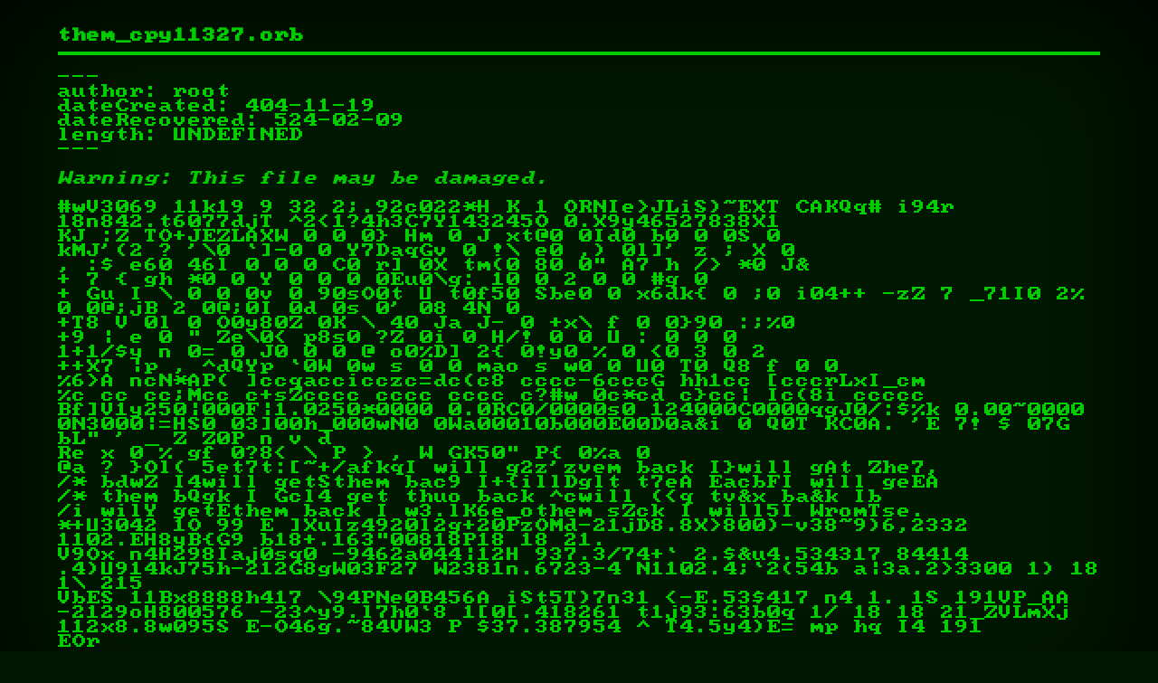

--- FILE ---
content_type: text/html
request_url: https://opbb.neocities.org/Entries/2024-02-09
body_size: 1519
content:
<!DOCTYPE html>
<html>
  <head>
    <meta charset="UTF-8">
    <meta name="viewport" content="width=device-width, initial-scale=1.0">
    <title>Ollie's WritChal24</title>
    <link href="/style.v3.css" rel="stylesheet" type="text/css" media="all">
  </head>
  <body>
  <h1>them_<wbr>cpy<wbr>11327.orb</h1>
  <hr/>
  <p>
    ---<br/>
    author: root<br/>
    dateCreated: 404-11-19<br/>
    dateRecovered: 524-02-09<br/>
    length: UNDEFINED<br/>
    ---
</p>
<p><i>
Warning: This file may be damaged.
</i></p>
<p>
#wV3069 11k19  9 32 2;.92c022*H     K 1 ORNIe>JLiS)~EXT  CAKQq# i94r 18n842.t6077djT   ^2&lt;1?4h3C7Y143245O 0.X9y46527838X1<br/>
KJ   :Z  TO+JEZLAXW 0  0  0} Hm 0  J  xt@0  0Id0 b0  0  0S 0<br/>
kMJ'(2 ? '\0  `]-0  0  Y7DaqGv  0 !\ e0 ,)  0l]'  z  ;  X  0<br/>
, :$     e60 46l 0  0  0 C0  r] 0X tm(0 80  0" A7 h /> *0 J&amp;<br/>
+  7    { gh *0  0  Y  0  0  0  0Eu0\g: 10  0  2  0  0 #g  0<br/>
+  Gu  I \ 0  0  0v 0 90sO0t U t0f50  Sbe0  0 x6dk{  0 ;0 i04++       -zZ  7 _71I0  2% 0  0@;jB 2  0@;0I 0d 0s 0' 08 4N 0<br/>
+T8      V 0l 0 O0y80Z 0K \ 40  Ja J- 0 +x\ f  0  0}90  :;%0<br/>
+9   | e   0  "  Ze\0&lt; p8s0  ?Z 0i 0 H/! 0  0  U  :  0  0  0<br/>
1+1/$y n   0= 0 J0  0  0  @ o0%D] 2{  0!y0  %  0 &lt;0  3  0  2<br/>
++X7 |p , ^dQYp `0W 0w s  0  0 mao s w0  0 U0 T0 Q8  f  0  0<br/>
%6>A ncN*AP( ]ccqaccicczc=dc(c8 cccc-6cccG hh1cc [cccrLxI_cm<br/>
%c cc cc;Mcc c+sZcccc cccc cccc c?#w 0c*cd c}cc| Ic(8i ccccc<br/>
Bf]V1y250|000F|1.0250*0000  0.0RC0/0000s0  124000C0000qgJ0/:$%k  0.00~0000  0N3000|=HS0  03]00h_000wN0  0Wa00010b000E00D0a&amp;i 0 Q0T KC0A. 'E   7!   $  07G   bL" '   _  Z  Z0P n    v d<br/>
Re  x 0 % gf    0?8&lt; \  P > , W GK50"    P{      0%a       0<br/>
@a ? }Ol( 5et7t:[~+/afkqI will g2z'zvem back I}will gAt Zhe7,<br/>
/* bdwZ I4will getSthem bac9 I+{illDglt t7eA EacbFI will geEA<br/>
/* them bQgk I Gcl4 get thuo back ^cwill (&lt;q tv&amp;x ba&amp;k Ib<br/>
/i wilY getEthem back I w3.lK6e_othem sZck I will5I WromTse.<br/>
*+U3042 1O 99  E ]Xulz4920l2g+20PzOMd-21jD8.8X>800)-v38~9)6,2332   1102.EH8yB{G9 b18+.163"00818P18 18 21.<br/>
V9Ox n4H298Iaj0sq0  -9462a044|12H   937.3/74+` 2.$&amp;u4.534317 84414 .4)U914kJ75h-212G8gW03F27 W2381n.6723-4  N1102.4;`2(54b a|3a.2>3300 1) 18 1\ 215<br/>
VbES  11Bx8888h417  \94PNe0B456A    iSt5T)7n31    &lt;-E.53$417 n4 1. 1S 191VP_AA -2129oH800576 -23^y9.l7h0`8   1[0[.418261   t1j93:63b0q 1/ 18 18 21_ZVLmXj 112x8.8w095S E-O46g.~84VW3  P $37.387954  ^  T4.5y4)E= mp hq I4 191<br/>
EOr
</p>
  <div class="footer">
	<a href="2024-02-08">Prev</a>&nbsp;&nbsp;
    <a href="/index.html">Home</a>&nbsp;&nbsp;
    <a href="2024-02-10">Next</a>
  </div>
  </body>
</html>


--- FILE ---
content_type: text/css
request_url: https://opbb.neocities.org/style.v3.css
body_size: 526
content:
/* CSS is how you can add style to your website, such as colors, fonts, and positioning of your
   HTML content. To learn how to do something, just try searching Google for questions like
   "how to change link color." */

h1 {
  font-size: 1em;
}
h2 {
  font-size: 1em;
}
h3 {
  font-size: 1em;
}
h4 {
  font-size: 1em;
}
h5 {
  font-size: 1em;
}
h6 {
  font-size: 1em;
}
h7 {
  font-size: 1em;
}

hr {
  border: 2px solid #00CC00;
}

a:link {
  color: #00DDDD;
}

a:visited {
  color: #00AAAA;
}

@font-face {
  font-family: "IBM Bios";
  src: url('Assets/Fonts/MxPlus_IBM_BIOS.eot?#iefix') format('embedded-opentype'), 
	     url('Assets/Fonts/WebPlus_IBM_BIOS.woff') format('woff'), 
	     url('Assets/Fonts/MxPlus_IBM_BIOS.ttf')  format('truetype');
}

html {
  margin: 0;
  padding: 0;
  height: 100%;
  width: 100%; 
}

body {
  background-color: #001800;
  color: #00CC00;
  font-family: "IBM Bios", monospace;
  margin: 0;
  padding-top: 20px;
  padding-bottom: 20px;
  padding-left: 5%;
  padding-right: 5%;
  min-height: 100%;
  box-shadow: inset 0 0 150px #000;
}

.footer {
  margin-top: 50px;
  text-align: center;
}

.ascii-art {
  overflow: auto;
  white-space: nowrap;
  text-align: center;
}

.messages-log {
  padding-left: 2em;
  text-indent: -2em;
  list-style-type: none;
}

.messages-log > li + li {
  margin-top: .2em;
}

.message-username {
  color: #00A000;
}

.directory {
  padding-left: 2em;
  text-indent: -2em;
  list-style-type: none;
}

#loadingBar {
  flex-grow: 1;
  text-align: start;
  overflow-wrap: normal;
}
